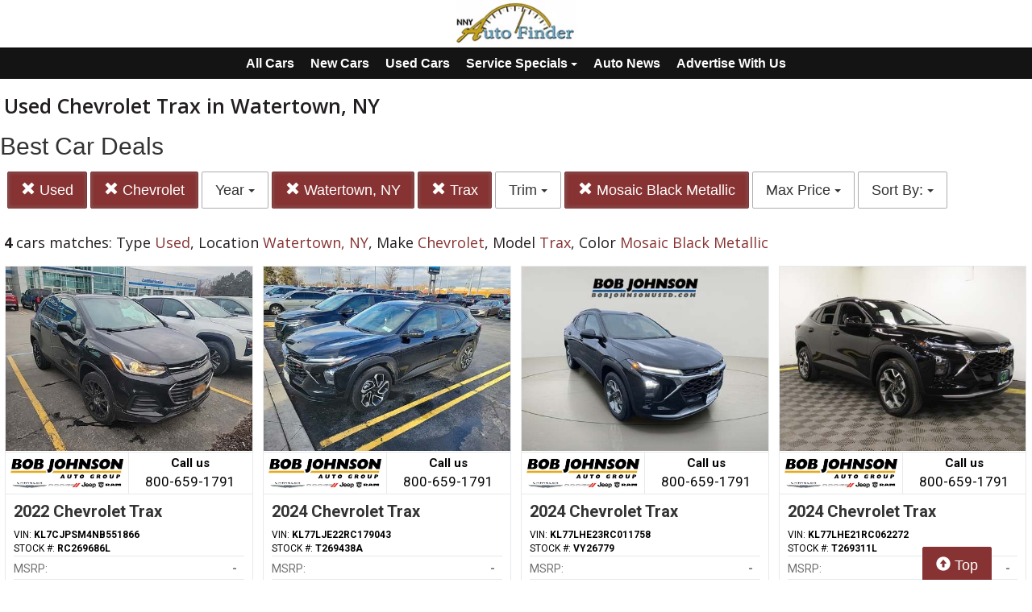

--- FILE ---
content_type: text/html; charset=UTF-8
request_url: https://autos.nny360.com/search?ctype=Used&location=Watertown%2C+NY&sf_make=Chevrolet&sf_model=Trax&sf_color=Mosaic+Black+Metallic
body_size: 8585
content:
<!doctype html>
<html lang="en">
<head>
<meta http-equiv="Content-Type" content="text/html; charset=utf-8" />
<title>Used Chevrolet Trax in Watertown, NY</title>
<meta name="description" content="Schedule Your Test Drive Today! Type Used,  Location Watertown, NY,  Make Chevrolet,  Model Trax,  Color Mosaic Black Metallic">
<meta name="viewport" content="width=device-width, initial-scale=1, maximum-scale=5, user-scalable=yes">
<meta name="format-detection" content="telephone=yes">


<script src="https://ajax.googleapis.com/ajax/libs/jquery/3.5.1/jquery.min.js"></script>


<!-- Latest compiled and minified CSS -->
<link rel="stylesheet" href="https://stackpath.bootstrapcdn.com/bootstrap/3.4.1/css/bootstrap.min.css" integrity="sha384-HSMxcRTRxnN+Bdg0JdbxYKrThecOKuH5zCYotlSAcp1+c8xmyTe9GYg1l9a69psu" crossorigin="anonymous"   media="all">



<!-- Latest compiled and minified JavaScript -->
<script src="https://stackpath.bootstrapcdn.com/bootstrap/3.4.1/js/bootstrap.min.js" integrity="sha384-aJ21OjlMXNL5UyIl/XNwTMqvzeRMZH2w8c5cRVpzpU8Y5bApTppSuUkhZXN0VxHd" crossorigin="anonymous" async></script>

<link href="https://fonts.googleapis.com/css?family=Nunito:800|Open+Sans:500,600,700,800,800i,normal|Roboto:300,400,700,900" rel="stylesheet"  media="all"> 
	<link href='https://fonts.googleapis.com/css?family=Roboto:400,300,100,500,700,900' rel='stylesheet' type='text/css'>
	<link href='https://fonts.googleapis.com/css?family=Open+Sans:400,600,700,800' rel='stylesheet' type='text/css'>


<!--
<link href="layout.css" rel="stylesheet"> 
--->





<link rel="stylesheet" type="text/css" href="/fledit/get/website/39.css?minify=1&webp=1&44483" media="all">
<script type="text/javascript">


var et_url = 'https://analytics-prd.aws.wehaa.net/api/v1/trackings';
var trk_domain = "autos.nny360.com";
var trk_source = "website";
var trk_group = "default";

function et_send(data){
    var xhr = new XMLHttpRequest();
    //xhr.withCredentials = true;
    xhr.addEventListener("readystatechange", function () {
      if (this.readyState === this.DONE) {
        //console.log(this.responseText);
      }
    });
    xhr.open("POST", et_url);
    xhr.setRequestHeader("content-type", "application/json");
    xhr.setRequestHeader("x-tenant", 'ua-96525827-14');
    //xhr.setRequestHeader("auth", et_token);
    xhr.setRequestHeader("x-cat", 'dealers');
    xhr.send(data);

}



</script>


<script type="text/javascript">
    /*begin elastic tracking*/
    var data_send = {         trk_group: trk_group    };
    var tracking_data = JSON.stringify({ "action": "pageview", "category": 'search',  "value": 1, "domain": trk_domain, "source": trk_source, "label": data_send });
    et_send(tracking_data);
    /*end elastic tracking*/
</script>
</head>

<body class="search-grid-container">

	<a class="skip-to-content-link" href="#nav_bar">skip to content</a>
<a id="Fixed_Top_Bar" href="/"></a>



<script>
$(document).ready(function() {
var navbar = document.getElementById('Fixed_Top_Bar');
var stickyNav = navbar.offsetTop +30;

window.onscroll = function() {makeNavSticky(navbar, stickyNav)};
});


function makeNavSticky(navbar, stickyNav) { 
  if (window.pageYOffset >= stickyNav) {
    navbar.classList.add("sticky-nav-top");
console.log('stick');
  } else {
    navbar.classList.remove("sticky-nav-top");
console.log('No stick');
  }
}
</script>






<div id="main_logo_bar">
		<a href="/" class="logo " title="home">
		&nbsp;
	</a>
</div>
<style>



#nav-top-cus{

padding: 2px 0px 2px 0px;
border-bottom: solid 1px #1e1e1e;
background-color: #141414;
color:#ffffff;
}
#nav-top-cus .btn-default{
border-color:#141414;
font-weight:bold;
padding: 5px 7px;
font-size: 16px;
background-color: #141414;
color:#ffffff;
}

.navbar-toggle .icon-bar{
background-color: #ffffff;
}
</style>

<nav id="nav-top-cus" style="text-align: center;" >
<div class="container-fluid">
<div class="navbar-header">
	


	<button type="button" class="navbar-toggle collapsed" data-toggle="collapse" data-target="#navbarSupportedContent" aria-expanded="false">
	        <span class="sr-only">Toggle navigation</span>
	        <span class="icon-bar"></span>
	        <span class="icon-bar"></span>
	        <span class="icon-bar"></span>
	      </button>
</div>

	<div class="collapse navbar-collapse" id="navbarSupportedContent">
<a href="/search" class="btn btn-default btn-sm">All Cars</a>
	<a href="/search?ctype=New" class="btn btn-default btn-sm">New Cars</a>
	<a href="/search?ctype=Used" class="btn btn-default btn-sm">Used Cars</a>


<div class="btn-group" role="group">
							<button type="button" class="btn btn-default dropdown-toggle" data-toggle="dropdown" aria-haspopup="true" aria-expanded="false" id="drop_ncs">
							Service Specials
							<span class="caret"></span>
							</button>
							<ul class="dropdown-menu dropdown-menu-center" id="menu_ncs">
			<li><a href="./services-specials?dealer_id=734">Bob Johnson CDJR</a></li></ul></div>

<a href="/rss-news" class="btn btn-default btn-sm">Auto News</a>
	
	<a href="https://www.nny360.com/place_an_ad/" class="btn btn-default btn-sm" rel="noopener">Advertise With Us</a>

	
	</div>
</div>
</nav>

<div class="search-grid-container-all main_content_width">
	
<!--------------- ----------------->


<div class="search-grid-container-header">

	<div class="main_content_width">
		<div id="h1_area" class="">

			<div id="the_h1"><h1>Used Chevrolet Trax in Watertown, NY</h1></div>
			<span id="the_h2"><h2>Best Car Deals</h2></span>

		</div>
	</div>

	

	<div class="" id="nav_bar">
	
<div id="navtop" style="width: 100%" class="main_content_width">
	<nav>

		<div class="btn-group" role="group" style="margin-top: 5px;">
			<button type="button" class="btn btn-default active" aria-expanded="false" id="btn_filter_by">SEARCH NOW!	</button>
		</div>

					<div class="btn-group" role="group" style="margin-top: 5px;">
						<a href="./search?&location=Watertown%2C+NY&sf_make=Chevrolet&sf_model=Trax&sf_color=Mosaic+Black+Metallic" onclick="return loadCarList(this.href);" type="button" class="btn btn-default dropdown-toggle active">
						<span class="glyphicon glyphicon-remove"></span> 
						Used
			
						</a>
						</div>
			


					<div class="btn-group" role="group" style="margin-top: 5px;">
						<a href="./search?ctype=Used&location=Watertown%2C+NY&sf_color=Mosaic+Black+Metallic" onclick="return loadCarList(this.href);" type="button" class="btn btn-default dropdown-toggle active">
						<span class="glyphicon glyphicon-remove"></span> 
						Chevrolet
			
						</a>
						</div>
			

						<div class="btn-group" role="group" style="margin-top: 5px;">
							<button type="button" class="btn btn-default dropdown-toggle" data-toggle="dropdown" aria-haspopup="true" aria-expanded="false" id="drop_sf_year">
							Year
							<span class="caret"></span>
							</button>
							<ul class="dropdown-menu dropdown-menu-center" id="menu_sf_year">
				<li><a href="./search?ctype=Used&location=Watertown%2C+NY&sf_make=Chevrolet&sf_model=Trax&sf_color=Mosaic+Black+Metallic&sf_year=2024" onclick="return loadCarList(this.href);">2024 (3)</a></li><li><a href="./search?ctype=Used&location=Watertown%2C+NY&sf_make=Chevrolet&sf_model=Trax&sf_color=Mosaic+Black+Metallic&sf_year=2022" onclick="return loadCarList(this.href);">2022 (1)</a></li> </ul></div>

					<div class="btn-group" role="group" style="margin-top: 5px;">
						<a href="./search?ctype=Used&sf_make=Chevrolet&sf_model=Trax&sf_color=Mosaic+Black+Metallic" onclick="return loadCarList(this.href);" type="button" class="btn btn-default dropdown-toggle active">
						<span class="glyphicon glyphicon-remove"></span> 
						Watertown, NY
			
						</a>
						</div>
			


					<div class="btn-group" role="group" style="margin-top: 5px;">
						<a href="./search?ctype=Used&location=Watertown%2C+NY&sf_make=Chevrolet&sf_color=Mosaic+Black+Metallic" onclick="return loadCarList(this.href);" type="button" class="btn btn-default dropdown-toggle active">
						<span class="glyphicon glyphicon-remove"></span> 
						Trax
			
						</a>
						</div>
			

						<div class="btn-group" role="group" style="margin-top: 5px;">
							<button type="button" class="btn btn-default dropdown-toggle" data-toggle="dropdown" aria-haspopup="true" aria-expanded="false" id="drop_sf_trim">
							Trim
							<span class="caret"></span>
							</button>
							<ul class="dropdown-menu dropdown-menu-center" id="menu_sf_trim">
				<li><a href="./search?ctype=Used&location=Watertown%2C+NY&sf_make=Chevrolet&sf_model=Trax&sf_color=Mosaic+Black+Metallic&sf_trim=LT" onclick="return loadCarList(this.href);">LT (2)</a></li><li><a href="./search?ctype=Used&location=Watertown%2C+NY&sf_make=Chevrolet&sf_model=Trax&sf_color=Mosaic+Black+Metallic&sf_trim=2RS" onclick="return loadCarList(this.href);">2RS (1)</a></li><li><a href="./search?ctype=Used&location=Watertown%2C+NY&sf_make=Chevrolet&sf_model=Trax&sf_color=Mosaic+Black+Metallic&sf_trim=LT+CARBRAVO+CERTIFIED" onclick="return loadCarList(this.href);">LT CARBRAVO CERTIFIED (1)</a></li> </ul></div>

					<div class="btn-group" role="group" style="margin-top: 5px;">
						<a href="./search?ctype=Used&location=Watertown%2C+NY&sf_make=Chevrolet&sf_model=Trax&" onclick="return loadCarList(this.href);" type="button" class="btn btn-default dropdown-toggle active">
						<span class="glyphicon glyphicon-remove"></span> 
						Mosaic Black Metallic
			
						</a>
						</div>
			

						<div class="btn-group" role="group" style="margin-top: 5px;">
							<button type="button" class="btn btn-default dropdown-toggle" data-toggle="dropdown" aria-haspopup="true" aria-expanded="false" id="drop_max_price">
							Max Price
							<span class="caret"></span>
							</button>
							<ul class="dropdown-menu dropdown-menu-center" id="menu_max_price">
				<li><a href="./search?ctype=Used&location=Watertown%2C+NY&sf_make=Chevrolet&sf_model=Trax&sf_color=Mosaic+Black+Metallic&max_price=20000" onclick="return loadCarList(this.href);"> &lt; $20,000 (1)</a></li><li><a href="./search?ctype=Used&location=Watertown%2C+NY&sf_make=Chevrolet&sf_model=Trax&sf_color=Mosaic+Black+Metallic&max_price=25000" onclick="return loadCarList(this.href);"> &lt; $25,000 (2)</a></li> </ul></div>

					<div class="btn-group" role="group" style="margin-top: 5px;">
						<button type="button" class="btn btn-default dropdown-toggle" data-toggle="dropdown" aria-haspopup="true" aria-expanded="false" id="drop_sort">
						Sort By: <b></b>
						<span class="caret"></span>
						</button>
						<ul class="dropdown-menu dropdown-menu-center" id="menu_sort">
			<li><a href="./search?ctype=Used&location=Watertown%2C+NY&sf_make=Chevrolet&sf_model=Trax&sf_color=Mosaic+Black+Metallic&sort=priceDesc" onclick="return loadCarList(this.href);" rel="nofollow">Highest Price</a></li><li><a href="./search?ctype=Used&location=Watertown%2C+NY&sf_make=Chevrolet&sf_model=Trax&sf_color=Mosaic+Black+Metallic&sort=priceAsc" onclick="return loadCarList(this.href);" rel="nofollow">Lowest Price</a></li><li><a href="./search?ctype=Used&location=Watertown%2C+NY&sf_make=Chevrolet&sf_model=Trax&sf_color=Mosaic+Black+Metallic&sort=discountDesc" onclick="return loadCarList(this.href);" rel="nofollow">Highest Discount</a></li><li><a href="./search?ctype=Used&location=Watertown%2C+NY&sf_make=Chevrolet&sf_model=Trax&sf_color=Mosaic+Black+Metallic&sort=monthDesc" onclick="return loadCarList(this.href);" rel="nofollow">$ / Month Desc</a></li><li><a href="./search?ctype=Used&location=Watertown%2C+NY&sf_make=Chevrolet&sf_model=Trax&sf_color=Mosaic+Black+Metallic&sort=monthAsc" onclick="return loadCarList(this.href);" rel="nofollow">$ / Month Asc</a></li> </ul></div>

		<input type="hidden" id="current_page" value="1" /><input type="hidden" id="filter_ctype" value="Used" /><input type="hidden" id="filter_location" value="Watertown, NY" /><input type="hidden" id="filter_sf_year" value="" /><input type="hidden" id="filter_sf_bodyStyle" value="" /><input type="hidden" id="filter_sf_make" value="Chevrolet" /><input type="hidden" id="filter_sf_model" value="Trax" /><input type="hidden" id="filter_author_id" value="" /><input type="hidden" id="filter_sf_fuel_type" value="" /><input type="hidden" id="filter_max_price" value="" /><input type="hidden" id="filter_sf_trim" value="" /><input type="hidden" id="filter_sf_color" value="Mosaic Black Metallic" /><input type="hidden" id="filter_sort" value="dealerPriorityDesc" />

	</nav>
</div>
	</div><!-- /.container-fluid -->

	
</div>
<!---------------- ---------------->

<div class="main_content_width">
	<div id="cars_content">
		<div id="cars_num_info" ><p><span>4</span> cars matches: Type <b>Used</b>,  Location <b>Watertown, NY</b>,  Make <b>Chevrolet</b>,  Model <b>Trax</b>,  Color <b>Mosaic Black Metallic</b></p></div>
		
		<div id="car_list">
			<div class="cars-grid-list">
				<div class="car-grid dealer734" data-article-id="5230148" data-dealer-id="734" data-section-id="1342">
<a href="https://autos.nny360.com/go.php?dealer_id=734&article_id=5230148&ga_id=UA-96525827-14&source=website&url=https%3A%2F%2Fwww.bobjohnsoncdjr.com%2Fused-Watertown-2022-Chevrolet-Trax-LT-KL7CJPSM4NB551866%3Futm_source%3DNNYAutoFinder%26utm_medium%3DOnline%26utm_campaign%3DNNY360Autos%26utm_content%3DWPC%2C1.pid%2C0.did%2C734.didb%2C734.aid%2C5230148.sid%2C0.gap%2C96525827_14.xso%2Cwebsite&vh=50358ac4586af7108da89724c364cdcaabdf78fa" target="_blank" class="track-car-clk" rel="nofollow">
	<div class="car-img-container">

			<img src="https://cars-static.wehaacdn.com/autoevents-aws-wehaa-net/web/images/img.52049729.480x0.0.jpg" class="img-responsive main-image"  onerror="if (this.src != '/web/css/themes/default/imgs/default-photo.png') this.src = '/event/nopicture.jpg';" alt="2022 Chevrolet Trax." >
	</div>
			<div class="logo-phone ">
				<div class="logo">
					<img src="https://cars-static.wehaacdn.com/autoevents-aws-wehaa-net/web/images/img.7505916.jpg" class="img-responsive dealer-logo" alt="Bob Johnson CDJR">
				</div>
				<div class="phone_c">
					Call us<br>
					<div class="phone">800-659-1791</div>
				</div>
			</div>
			<div class="data-pad">
				<div class="flexc">
					<div class="title">2022 Chevrolet Trax</div>
				</div>

				<div class="car-vin-stock">
					<div class="sf_vin">VIN: <b>KL7CJPSM4NB551866</b></div>
					<div class="sf_stock">STOCK #: <b>RC269686L</b></div>
				</div>

				<div class="msrp_price_txt no_discount" > 
					<div class="price_label">
						MSRP:
					</div>
					<div class="price">
						-&nbsp;&nbsp;&nbsp;
					</div>
				</div>

				<div class="discount_txt no_discount" > 
					<div class="price_label">
						Dealer Discount
					</div>
					<div class="price">
						Call Us&nbsp;&nbsp;&nbsp;
					</div>
				</div>

				<div class="discount_txt" style="display:none"> 
					<div class="price_label">
						&nbsp;&nbsp;&nbsp;Phone
					</div>
					<div class="price">
						-&nbsp;&nbsp;&nbsp;
					</div>
				</div>

			</div>
				<div class="price_txt">
					<div class="price_label">
						<span>CLICK HERE</span>
					</div>
					<div class="price">
						Call Us
					</div>
				</div>
</a>
</div><div class="car-grid dealer734" data-article-id="5230147" data-dealer-id="734" data-section-id="1342">
<a href="https://autos.nny360.com/go.php?dealer_id=734&article_id=5230147&ga_id=UA-96525827-14&source=website&url=https%3A%2F%2Fwww.bobjohnsoncdjr.com%2Fused-Watertown-2024-Chevrolet-Trax-2RS-KL77LJE22RC179043%3Futm_source%3DNNYAutoFinder%26utm_medium%3DOnline%26utm_campaign%3DNNY360Autos%26utm_content%3DWPC%2C1.pid%2C0.did%2C734.didb%2C734.aid%2C5230147.sid%2C0.gap%2C96525827_14.xso%2Cwebsite&vh=8f5093d88221b786edf2b0fcd76b9cc2a85f03aa" target="_blank" class="track-car-clk" rel="nofollow">
	<div class="car-img-container">

			<img src="https://cars-static.wehaacdn.com/autoevents-aws-wehaa-net/web/images/img.52049723.480x0.0.jpg" class="img-responsive main-image"  onerror="if (this.src != '/web/css/themes/default/imgs/default-photo.png') this.src = '/event/nopicture.jpg';" alt="2024 Chevrolet Trax." >
	</div>
			<div class="logo-phone ">
				<div class="logo">
					<img src="https://cars-static.wehaacdn.com/autoevents-aws-wehaa-net/web/images/img.7505916.jpg" class="img-responsive dealer-logo" alt="Bob Johnson CDJR">
				</div>
				<div class="phone_c">
					Call us<br>
					<div class="phone">800-659-1791</div>
				</div>
			</div>
			<div class="data-pad">
				<div class="flexc">
					<div class="title">2024 Chevrolet Trax</div>
				</div>

				<div class="car-vin-stock">
					<div class="sf_vin">VIN: <b>KL77LJE22RC179043</b></div>
					<div class="sf_stock">STOCK #: <b>T269438A</b></div>
				</div>

				<div class="msrp_price_txt no_discount" > 
					<div class="price_label">
						MSRP:
					</div>
					<div class="price">
						-&nbsp;&nbsp;&nbsp;
					</div>
				</div>

				<div class="discount_txt no_discount" > 
					<div class="price_label">
						Dealer Discount
					</div>
					<div class="price">
						Call Us&nbsp;&nbsp;&nbsp;
					</div>
				</div>

				<div class="discount_txt" style="display:none"> 
					<div class="price_label">
						&nbsp;&nbsp;&nbsp;Phone
					</div>
					<div class="price">
						-&nbsp;&nbsp;&nbsp;
					</div>
				</div>

			</div>
				<div class="price_txt">
					<div class="price_label">
						<span>CLICK HERE</span>
					</div>
					<div class="price">
						Call Us
					</div>
				</div>
</a>
</div><div class="car-grid dealer734" data-article-id="5211722" data-dealer-id="734" data-section-id="1342">
<a href="https://autos.nny360.com/go.php?dealer_id=734&article_id=5211722&ga_id=UA-96525827-14&source=website&url=https%3A%2F%2Fwww.bobjohnsoncdjr.com%2Fused-Watertown-2024-Chevrolet-Trax-LT-KL77LHE23RC011758%3Futm_source%3DNNYAutoFinder%26utm_medium%3DOnline%26utm_campaign%3DNNY360Autos%26utm_content%3DWPC%2C1.pid%2C0.did%2C734.didb%2C734.aid%2C5211722.sid%2C0.gap%2C96525827_14.xso%2Cwebsite&vh=d0a208bb6c4a93357afa019a287d40ca098f41e9" target="_blank" class="track-car-clk" rel="nofollow">
	<div class="car-img-container">

			<img src="https://cars-static.wehaacdn.com/autoevents-aws-wehaa-net/web/images/img.52047830.480x0.0.jpg" class="img-responsive main-image"  onerror="if (this.src != '/web/css/themes/default/imgs/default-photo.png') this.src = '/event/nopicture.jpg';" alt="2024 Chevrolet Trax." >
	</div>
			<div class="logo-phone ">
				<div class="logo">
					<img src="https://cars-static.wehaacdn.com/autoevents-aws-wehaa-net/web/images/img.7505916.jpg" class="img-responsive dealer-logo" alt="Bob Johnson CDJR">
				</div>
				<div class="phone_c">
					Call us<br>
					<div class="phone">800-659-1791</div>
				</div>
			</div>
			<div class="data-pad">
				<div class="flexc">
					<div class="title">2024 Chevrolet Trax</div>
				</div>

				<div class="car-vin-stock">
					<div class="sf_vin">VIN: <b>KL77LHE23RC011758</b></div>
					<div class="sf_stock">STOCK #: <b>VY26779</b></div>
				</div>

				<div class="msrp_price_txt no_discount" > 
					<div class="price_label">
						MSRP:
					</div>
					<div class="price">
						-&nbsp;&nbsp;&nbsp;
					</div>
				</div>

				<div class="discount_txt no_discount" > 
					<div class="price_label">
						Dealer Discount
					</div>
					<div class="price">
						Call Us&nbsp;&nbsp;&nbsp;
					</div>
				</div>

				<div class="discount_txt" style="display:none"> 
					<div class="price_label">
						&nbsp;&nbsp;&nbsp;Phone
					</div>
					<div class="price">
						-&nbsp;&nbsp;&nbsp;
					</div>
				</div>

			</div>
				<div class="price_txt">
					<div class="price_label">
						<span>CLICK HERE</span>
					</div>
					<div class="price">
						$19,999
					</div>
				</div>
</a>
</div><div class="car-grid dealer734" data-article-id="5225727" data-dealer-id="734" data-section-id="1342">
<a href="https://autos.nny360.com/go.php?dealer_id=734&article_id=5225727&ga_id=UA-96525827-14&source=website&url=https%3A%2F%2Fwww.bobjohnsoncdjr.com%2Fused-Watertown-2024-Chevrolet-Trax-LT%2BCARBRAVO%2BCERTIFIED-KL77LHE21RC062272%3Futm_source%3DNNYAutoFinder%26utm_medium%3DOnline%26utm_campaign%3DNNY360Autos%26utm_content%3DWPC%2C1.pid%2C0.did%2C734.didb%2C734.aid%2C5225727.sid%2C0.gap%2C96525827_14.xso%2Cwebsite&vh=d7cc7af39c4722815ceb78b97f00927862ef0ae0" target="_blank" class="track-car-clk" rel="nofollow">
	<div class="car-img-container">

			<img src="https://cars-static.wehaacdn.com/autoevents-aws-wehaa-net/web/images/img.52047945.480x0.0.jpg" class="img-responsive main-image"  onerror="if (this.src != '/web/css/themes/default/imgs/default-photo.png') this.src = '/event/nopicture.jpg';" alt="2024 Chevrolet Trax." >
	</div>
			<div class="logo-phone ">
				<div class="logo">
					<img src="https://cars-static.wehaacdn.com/autoevents-aws-wehaa-net/web/images/img.7505916.jpg" class="img-responsive dealer-logo" alt="Bob Johnson CDJR">
				</div>
				<div class="phone_c">
					Call us<br>
					<div class="phone">800-659-1791</div>
				</div>
			</div>
			<div class="data-pad">
				<div class="flexc">
					<div class="title">2024 Chevrolet Trax</div>
				</div>

				<div class="car-vin-stock">
					<div class="sf_vin">VIN: <b>KL77LHE21RC062272</b></div>
					<div class="sf_stock">STOCK #: <b>T269311L</b></div>
				</div>

				<div class="msrp_price_txt no_discount" > 
					<div class="price_label">
						MSRP:
					</div>
					<div class="price">
						-&nbsp;&nbsp;&nbsp;
					</div>
				</div>

				<div class="discount_txt no_discount" > 
					<div class="price_label">
						Dealer Discount
					</div>
					<div class="price">
						Call Us&nbsp;&nbsp;&nbsp;
					</div>
				</div>

				<div class="discount_txt" style="display:none"> 
					<div class="price_label">
						&nbsp;&nbsp;&nbsp;Phone
					</div>
					<div class="price">
						-&nbsp;&nbsp;&nbsp;
					</div>
				</div>

			</div>
				<div class="price_txt">
					<div class="price_label">
						<span>CLICK HERE</span>
					</div>
					<div class="price">
						$21,985
					</div>
				</div>
</a>
</div>
			</div>

		</div>
		

	</div>
        <a href="#" class="btn btn-primary btn-lg" style="    position: fixed;
    bottom: -5px;
    right: 50px;
  "><span class="glyphicon glyphicon-circle-arrow-up" aria-hidden="true"></span> Top</a>
</div>
</div>

<div id="the_footer">&nbsp;</div>

<div id="footer_box"> 

<div class="group trends">
	<div class="group_name">Popular Motor Trends in the Region</div>
	<div class="items">
		<a href="https://autos.nny360.com/search?sf_bodyStyle=Pickups&location=Watertown%2C+NY&sf_year=2026">2026 Pickups for sale in Watertown, NY</a>
<a href="https://autos.nny360.com/search?sf_bodyStyle=SUVs&location=Watertown%2C+NY&sf_year=2026">2026 SUVs for sale in Watertown, NY</a>
<a href="https://autos.nny360.com/search?sf_bodyStyle=Minivans&location=Watertown%2C+NY&sf_year=2026">2026 Minivans for sale in Watertown, NY</a>
<a href="https://autos.nny360.com/search?location=Cicero%2C+NY&sf_bodyStyle=SUVs&sf_year=2025">2025 SUVs for sale in Cicero, NY</a>
<a href="https://autos.nny360.com/search?sf_bodyStyle=SUVs&location=Watertown%2C+NY&sf_year=2025">2025 SUVs for sale in Watertown, NY</a>
<a href="https://autos.nny360.com/search?sf_bodyStyle=Pickups&location=Watertown%2C+NY&sf_year=2025">2025 Pickups for sale in Watertown, NY</a>
<a href="https://autos.nny360.com/search?sf_bodyStyle=Wagons&location=Watertown%2C+NY&sf_year=2025">2025 Wagons for sale in Watertown, NY</a>
<a href="https://autos.nny360.com/search?sf_bodyStyle=Sedans&location=Watertown%2C+NY&sf_year=2025">2025 Sedans for sale in Watertown, NY</a>
<a href="https://autos.nny360.com/search?location=Cicero%2C+NY&sf_bodyStyle=SUVs&sf_year=2024">2024 SUVs for sale in Cicero, NY</a>
<a href="https://autos.nny360.com/search?sf_bodyStyle=SUVs&location=Watertown%2C+NY&sf_year=2024">2024 SUVs for sale in Watertown, NY</a>
<a href="https://autos.nny360.com/search?sf_bodyStyle=Pickups&location=Watertown%2C+NY&sf_year=2024">2024 Pickups for sale in Watertown, NY</a>
<a href="https://autos.nny360.com/search?sf_bodyStyle=Wagons&location=Watertown%2C+NY&sf_year=2024">2024 Wagons for sale in Watertown, NY</a>
<a href="https://autos.nny360.com/search?sf_bodyStyle=Sedans&location=Watertown%2C+NY&sf_year=2024">2024 Sedans for sale in Watertown, NY</a>
<a href="https://autos.nny360.com/search?sf_bodyStyle=Minivans&location=Watertown%2C+NY&sf_year=2024">2024 Minivans for sale in Watertown, NY</a>
<a href="https://autos.nny360.com/search?location=Cicero%2C+NY&sf_bodyStyle=SUVs&sf_year=2023">2023 SUVs for sale in Cicero, NY</a>
<a href="https://autos.nny360.com/search?sf_bodyStyle=SUVs&location=Watertown%2C+NY&sf_year=2023">2023 SUVs for sale in Watertown, NY</a>
<a href="https://autos.nny360.com/search?sf_bodyStyle=Pickups&location=Watertown%2C+NY&sf_year=2023">2023 Pickups for sale in Watertown, NY</a>
<a href="https://autos.nny360.com/search?location=Cicero%2C+NY&sf_bodyStyle=Sedans&sf_year=2023">2023 Sedans for sale in Cicero, NY</a>
<a href="https://autos.nny360.com/search?sf_bodyStyle=Sedans&location=Watertown%2C+NY&sf_year=2023">2023 Sedans for sale in Watertown, NY</a>
<a href="https://autos.nny360.com/search?location=Cicero%2C+NY&sf_bodyStyle=SUVs&sf_year=2022">2022 SUVs for sale in Cicero, NY</a>
<a href="https://autos.nny360.com/search?sf_bodyStyle=SUVs&location=Watertown%2C+NY&sf_year=2022">2022 SUVs for sale in Watertown, NY</a>
<a href="https://autos.nny360.com/search?location=Cicero%2C+NY&sf_bodyStyle=Pickups&sf_year=2022">2022 Pickups for sale in Cicero, NY</a>
<a href="https://autos.nny360.com/search?sf_bodyStyle=Pickups&location=Watertown%2C+NY&sf_year=2022">2022 Pickups for sale in Watertown, NY</a>
<a href="https://autos.nny360.com/search?sf_bodyStyle=Sedans&location=Watertown%2C+NY&sf_year=2022">2022 Sedans for sale in Watertown, NY</a>
<a href="https://autos.nny360.com/search?location=Cicero%2C+NY&sf_bodyStyle=SUVs&sf_year=2021">2021 SUVs for sale in Cicero, NY</a>
<a href="https://autos.nny360.com/search?sf_bodyStyle=SUVs&location=Watertown%2C+NY&sf_year=2021">2021 SUVs for sale in Watertown, NY</a>
<a href="https://autos.nny360.com/search?sf_bodyStyle=Pickups&location=Watertown%2C+NY&sf_year=2021">2021 Pickups for sale in Watertown, NY</a>
<a href="https://autos.nny360.com/search?sf_bodyStyle=Sedans&location=Watertown%2C+NY&sf_year=2021">2021 Sedans for sale in Watertown, NY</a>
<a href="https://autos.nny360.com/search?location=Cicero%2C+NY&sf_bodyStyle=SUVs&sf_year=2020">2020 SUVs for sale in Cicero, NY</a>
<a href="https://autos.nny360.com/search?sf_bodyStyle=SUVs&location=Watertown%2C+NY&sf_year=2020">2020 SUVs for sale in Watertown, NY</a>
<a href="https://autos.nny360.com/search?location=Cicero%2C+NY&sf_bodyStyle=Pickups&sf_year=2020">2020 Pickups for sale in Cicero, NY</a>
<a href="https://autos.nny360.com/search?sf_bodyStyle=Pickups&location=Watertown%2C+NY&sf_year=2020">2020 Pickups for sale in Watertown, NY</a>
<a href="https://autos.nny360.com/search?sf_bodyStyle=Sedans&location=Watertown%2C+NY&sf_year=2020">2020 Sedans for sale in Watertown, NY</a>
<a href="https://autos.nny360.com/search?location=Cicero%2C+NY&sf_bodyStyle=SUVs&sf_year=2019">2019 SUVs for sale in Cicero, NY</a>
<a href="https://autos.nny360.com/search?sf_bodyStyle=SUVs&location=Watertown%2C+NY&sf_year=2019">2019 SUVs for sale in Watertown, NY</a>
<a href="https://autos.nny360.com/search?location=Cicero%2C+NY&sf_bodyStyle=Pickups&sf_year=2019">2019 Pickups for sale in Cicero, NY</a>
<a href="https://autos.nny360.com/search?sf_bodyStyle=Pickups&location=Watertown%2C+NY&sf_year=2019">2019 Pickups for sale in Watertown, NY</a>
<a href="https://autos.nny360.com/search?sf_bodyStyle=Sedans&location=Watertown%2C+NY&sf_year=2019">2019 Sedans for sale in Watertown, NY</a>
<a href="https://autos.nny360.com/search?sf_bodyStyle=SUVs&location=Watertown%2C+NY&sf_year=2018">2018 SUVs for sale in Watertown, NY</a>
<a href="https://autos.nny360.com/search?sf_bodyStyle=Sedans&location=Watertown%2C+NY&sf_year=2018">2018 Sedans for sale in Watertown, NY</a>
<a href="https://autos.nny360.com/search?sf_bodyStyle=Pickups&location=Watertown%2C+NY&sf_year=2018">2018 Pickups for sale in Watertown, NY</a>
<a href="https://autos.nny360.com/search?sf_bodyStyle=Pickups&location=Watertown%2C+NY&sf_year=2017">2017 Pickups for sale in Watertown, NY</a>
<a href="https://autos.nny360.com/search?sf_bodyStyle=SUVs&location=Watertown%2C+NY&sf_year=2017">2017 SUVs for sale in Watertown, NY</a>
<a href="https://autos.nny360.com/search?sf_bodyStyle=SUVs&location=Watertown%2C+NY&sf_year=2016">2016 SUVs for sale in Watertown, NY</a>
<a href="https://autos.nny360.com/search?sf_bodyStyle=SUVs&location=Watertown%2C+NY&sf_year=2015">2015 SUVs for sale in Watertown, NY</a>

	</div>
</div><div class="group new">
	<div class="group_name">Popular New Car Models</div>
	<div class="items">
		<a href="https://autos.nny360.com/search?ctype=New&sf_make=RAM&sf_model=Ram+1500">New RAM  1500 for sale in Northern New York</a>
<a href="https://autos.nny360.com/search?ctype=New&sf_model=Promaster&sf_make=RAM">New RAM Promaster for sale in Northern New York</a>
<a href="https://autos.nny360.com/search?ctype=New&sf_make=RAM&sf_model=Ram+2500">New RAM  2500 for sale in Northern New York</a>
<a href="https://autos.nny360.com/search?ctype=New&sf_make=RAM&sf_model=Ram+3500">New RAM  3500 for sale in Northern New York</a>
<a href="https://autos.nny360.com/search?sf_model=Grand+Cherokee&sf_make=Jeep&ctype=New">New Jeep Grand Cherokee for sale in Northern New York</a>
<a href="https://autos.nny360.com/search?sf_make=Jeep&ctype=New&sf_model=Wrangler">New Jeep Wrangler for sale in Northern New York</a>
<a href="https://autos.nny360.com/search?sf_model=Compass&sf_make=Jeep&ctype=New">New Jeep Compass for sale in Northern New York</a>
<a href="https://autos.nny360.com/search?sf_model=Gladiator&sf_make=Jeep&ctype=New">New Jeep Gladiator for sale in Northern New York</a>
<a href="https://autos.nny360.com/search?sf_model=Charger&sf_make=Dodge&ctype=New">New Dodge Charger for sale in Northern New York</a>
<a href="https://autos.nny360.com/search?sf_make=Chrysler&ctype=New&sf_model=Pacifica">New Chrysler Pacifica for sale in Northern New York</a>

	</div>
</div><div class="group used">
	<div class="group_name">Popular Used Car Models</div>
	<div class="items">
		<a href="https://autos.nny360.com/search?sf_model=Atlas&ctype=Used&sf_make=Volkswagen">Used Volkswagen Atlas for sale in Northern New York</a>
<a href="https://autos.nny360.com/search?sf_model=Tiguan&ctype=Used&sf_make=Volkswagen">Used Volkswagen Tiguan for sale in Northern New York</a>
<a href="https://autos.nny360.com/search?sf_model=Jetta&ctype=Used&sf_make=Volkswagen">Used Volkswagen Jetta for sale in Northern New York</a>
<a href="https://autos.nny360.com/search?sf_model=RAV4&sf_make=Toyota&ctype=Used">Used Toyota RAV4 for sale in Northern New York</a>
<a href="https://autos.nny360.com/search?sf_model=Highlander&sf_make=Toyota&ctype=Used">Used Toyota Highlander for sale in Northern New York</a>
<a href="https://autos.nny360.com/search?sf_model=Camry&sf_make=Toyota&ctype=Used">Used Toyota Camry for sale in Northern New York</a>
<a href="https://autos.nny360.com/search?sf_model=Tacoma&sf_make=Toyota&ctype=Used">Used Toyota Tacoma for sale in Northern New York</a>
<a href="https://autos.nny360.com/search?sf_model=Corolla&sf_make=Toyota&ctype=Used">Used Toyota Corolla for sale in Northern New York</a>
<a href="https://autos.nny360.com/search?sf_model=4Runner&sf_make=Toyota&ctype=Used">Used Toyota 4Runner for sale in Northern New York</a>
<a href="https://autos.nny360.com/search?sf_model=Forester&sf_make=Subaru&ctype=Used">Used Subaru Forester for sale in Northern New York</a>
<a href="https://autos.nny360.com/search?sf_make=RAM&sf_model=Ram+1500&ctype=Used">Used RAM  1500 for sale in Northern New York</a>
<a href="https://autos.nny360.com/search?sf_make=RAM&sf_model=Ram+2500&ctype=Used">Used RAM  2500 for sale in Northern New York</a>
<a href="https://autos.nny360.com/search?sf_model=Promaster&sf_make=RAM&ctype=Used">Used RAM Promaster for sale in Northern New York</a>
<a href="https://autos.nny360.com/search?sf_make=Nissan&sf_model=Rogue&ctype=Used">Used Nissan Rogue for sale in Northern New York</a>
<a href="https://autos.nny360.com/search?sf_make=Nissan&sf_model=Sentra&ctype=Used">Used Nissan Sentra for sale in Northern New York</a>
<a href="https://autos.nny360.com/search?sf_model=Frontier&sf_make=Nissan&ctype=Used">Used Nissan Frontier for sale in Northern New York</a>
<a href="https://autos.nny360.com/search?sf_model=Altima&sf_make=Nissan&ctype=Used">Used Nissan Altima for sale in Northern New York</a>
<a href="https://autos.nny360.com/search?sf_make=Nissan&sf_model=Pathfinder&ctype=Used">Used Nissan Pathfinder for sale in Northern New York</a>
<a href="https://autos.nny360.com/search?sf_make=Mitsubishi&sf_model=Outlander&ctype=Used">Used Mitsubishi Outlander for sale in Northern New York</a>
<a href="https://autos.nny360.com/search?sf_model=Eclipse+Cross&sf_make=Mitsubishi&ctype=Used">Used Mitsubishi Eclipse Cross for sale in Northern New York</a>
<a href="https://autos.nny360.com/search?sf_model=CX-5&sf_make=Mazda&ctype=Used">Used Mazda CX-5 for sale in Northern New York</a>
<a href="https://autos.nny360.com/search?sf_model=CX-50&sf_make=Mazda&ctype=Used">Used Mazda CX-50 for sale in Northern New York</a>
<a href="https://autos.nny360.com/search?sf_model=CX-30&sf_make=Mazda&ctype=Used">Used Mazda CX-30 for sale in Northern New York</a>
<a href="https://autos.nny360.com/search?sf_model=Corsair&sf_make=Lincoln&ctype=Used">Used Lincoln Corsair for sale in Northern New York</a>
<a href="https://autos.nny360.com/search?sf_make=Lexus&sf_model=RX&ctype=Used">Used Lexus RX for sale in Northern New York</a>
<a href="https://autos.nny360.com/search?sf_model=ES&sf_make=Lexus&ctype=Used">Used Lexus ES for sale in Northern New York</a>
<a href="https://autos.nny360.com/search?sf_make=Lexus&sf_model=NX&ctype=Used">Used Lexus NX for sale in Northern New York</a>
<a href="https://autos.nny360.com/search?sf_make=Kia&sf_model=Sportage&ctype=Used">Used Kia Sportage for sale in Northern New York</a>
<a href="https://autos.nny360.com/search?sf_model=Forte+Sdn&sf_make=Kia&ctype=Used">Used Kia Forte Sdn for sale in Northern New York</a>
<a href="https://autos.nny360.com/search?sf_make=Kia&sf_model=Telluride&ctype=Used">Used Kia Telluride for sale in Northern New York</a>
<a href="https://autos.nny360.com/search?sf_model=Grand+Cherokee&sf_make=Jeep&ctype=Used">Used Jeep Grand Cherokee for sale in Northern New York</a>
<a href="https://autos.nny360.com/search?sf_model=Grand+Wagoneer&sf_make=Jeep&ctype=Used">Used Jeep Grand Wagoneer for sale in Northern New York</a>
<a href="https://autos.nny360.com/search?sf_make=Jeep&ctype=Used&sf_model=Wrangler">Used Jeep Wrangler for sale in Northern New York</a>
<a href="https://autos.nny360.com/search?sf_model=Compass&sf_make=Jeep&ctype=Used">Used Jeep Compass for sale in Northern New York</a>
<a href="https://autos.nny360.com/search?sf_model=Cherokee&sf_make=Jeep&ctype=Used">Used Jeep Cherokee for sale in Northern New York</a>
<a href="https://autos.nny360.com/search?sf_make=Hyundai&sf_model=Tucson&ctype=Used">Used Hyundai Tucson for sale in Northern New York</a>
<a href="https://autos.nny360.com/search?sf_model=Elantra&sf_make=Hyundai&ctype=Used">Used Hyundai Elantra for sale in Northern New York</a>
<a href="https://autos.nny360.com/search?sf_make=Hyundai&sf_model=Kona&ctype=Used">Used Hyundai Kona for sale in Northern New York</a>
<a href="https://autos.nny360.com/search?sf_model=CR-V&sf_make=Honda&ctype=Used">Used Honda CR-V for sale in Northern New York</a>
<a href="https://autos.nny360.com/search?sf_model=Civic&sf_make=Honda&ctype=Used">Used Honda Civic for sale in Northern New York</a>
<a href="https://autos.nny360.com/search?sf_make=GMC&sf_model=Sierra+1500&ctype=Used">Used GMC Sierra 1500 for sale in Northern New York</a>
<a href="https://autos.nny360.com/search?sf_make=GMC&sf_model=Terrain&ctype=Used">Used GMC Terrain for sale in Northern New York</a>
<a href="https://autos.nny360.com/search?sf_model=Acadia&sf_make=GMC&ctype=Used">Used GMC Acadia for sale in Northern New York</a>
<a href="https://autos.nny360.com/search?sf_make=GMC&sf_model=Sierra+2500&ctype=Used">Used GMC Sierra 2500 for sale in Northern New York</a>
<a href="https://autos.nny360.com/search?sf_make=GMC&ctype=Used&sf_model=Yukon">Used GMC Yukon for sale in Northern New York</a>
<a href="https://autos.nny360.com/search?sf_model=F-150&sf_make=Ford&ctype=Used">Used Ford F-150 for sale in Northern New York</a>
<a href="https://autos.nny360.com/search?sf_model=Escape&sf_make=Ford&ctype=Used">Used Ford Escape for sale in Northern New York</a>
<a href="https://autos.nny360.com/search?sf_model=F-250&sf_make=Ford&ctype=Used">Used Ford F-250 for sale in Northern New York</a>
<a href="https://autos.nny360.com/search?sf_model=F-350&sf_make=Ford&ctype=Used">Used Ford F-350 for sale in Northern New York</a>
<a href="https://autos.nny360.com/search?sf_model=Explorer&sf_make=Ford&ctype=Used">Used Ford Explorer for sale in Northern New York</a>
<a href="https://autos.nny360.com/search?sf_model=Bronco+Sport&sf_make=Ford&ctype=Used">Used Ford Bronco Sport for sale in Northern New York</a>
<a href="https://autos.nny360.com/search?sf_model=Edge&sf_make=Ford&ctype=Used">Used Ford Edge for sale in Northern New York</a>
<a href="https://autos.nny360.com/search?sf_make=Ford&sf_model=Maverick&ctype=Used">Used Ford Maverick for sale in Northern New York</a>
<a href="https://autos.nny360.com/search?sf_make=Ford&sf_model=Transit&ctype=Used">Used Ford Transit for sale in Northern New York</a>
<a href="https://autos.nny360.com/search?sf_make=Chrysler&sf_model=Pacifica&ctype=Used">Used Chrysler Pacifica for sale in Northern New York</a>
<a href="https://autos.nny360.com/search?sf_make=Chevrolet&sf_model=Silverado+1500&ctype=Used">Used Chevrolet Silverado 1500 for sale in Northern New York</a>
<a href="https://autos.nny360.com/search?sf_make=Chevrolet&sf_model=Equinox&ctype=Used">Used Chevrolet Equinox for sale in Northern New York</a>
<a href="https://autos.nny360.com/search?sf_make=Chevrolet&sf_model=Tahoe&ctype=Used">Used Chevrolet Tahoe for sale in Northern New York</a>
<a href="https://autos.nny360.com/search?sf_make=Chevrolet&sf_model=Traverse&ctype=Used">Used Chevrolet Traverse for sale in Northern New York</a>
<a href="https://autos.nny360.com/search?sf_make=Chevrolet&sf_model=Colorado&ctype=Used">Used Chevrolet Colorado for sale in Northern New York</a>
<a href="https://autos.nny360.com/search?sf_make=Chevrolet&sf_model=Trailblazer&ctype=Used">Used Chevrolet Trailblazer for sale in Northern New York</a>
<a href="https://autos.nny360.com/search?sf_make=Chevrolet&sf_model=Malibu&ctype=Used">Used Chevrolet Malibu for sale in Northern New York</a>
<a href="https://autos.nny360.com/search?sf_model=Blazer&sf_make=Chevrolet&ctype=Used">Used Chevrolet Blazer for sale in Northern New York</a>
<a href="https://autos.nny360.com/search?sf_make=Chevrolet&sf_model=Silverado+3500&ctype=Used">Used Chevrolet Silverado 3500 for sale in Northern New York</a>
<a href="https://autos.nny360.com/search?sf_make=Chevrolet&sf_model=Trax&ctype=Used">Used Chevrolet Trax for sale in Northern New York</a>
<a href="https://autos.nny360.com/search?sf_make=Cadillac&ctype=Used&sf_model=XT5">Used Cadillac XT5 for sale in Northern New York</a>
<a href="https://autos.nny360.com/search?sf_make=Cadillac&ctype=Used&sf_model=XT6">Used Cadillac XT6 for sale in Northern New York</a>
<a href="https://autos.nny360.com/search?sf_make=Buick&sf_model=Encore&ctype=Used">Used Buick Encore for sale in Northern New York</a>
<a href="https://autos.nny360.com/search?sf_make=Buick&sf_model=Enclave&ctype=Used">Used Buick Enclave for sale in Northern New York</a>

	</div>
</div>

 </div>
 
<script type="text/javascript">

var is_paginating = 0;
//console.log('ready' + is_paginating);

var cars_impressions = new Array();
var cars_dealers_impressions = new Array();


function trackCarsEvents(){
	$('#car_list' + " .car-grid").each(function(index) {
		//console.log('car '+ $(this).data('article-id'));
		var article_id = parseInt($(this).data('article-id'));
		var dealer_id = parseInt($(this).data('dealer-id'));
		var section_id = parseInt($(this).data('section-id'));

        var data_send = {
            article_id : article_id,
            dealer_id : dealer_id,
            section_id : section_id
        };


        //ga_barker('send', 'event', 'Impression', 'Barker', JSON.stringify(data_send));

          if(typeof(cars_impressions[dealer_id]) == "undefined" || cars_impressions[dealer_id]<3){
            if(typeof(cars_impressions[dealer_id]) == "undefined"){
              cars_impressions[dealer_id]=0;
            }
            cars_impressions[dealer_id]++;
            //ga_promos('send', 'event', 'Impression', 'PromoSearch', JSON.stringify(data_send));
            ga_promos('send', 'event', 'Impression', 'PromoSearch', JSON.stringify(data_send),{'dimension1': ''+dealer_id});
            

		    /*begin elastic tracking*/
		    var data_send_i = {         trk_group: trk_group    };
		    var tracking_data = JSON.stringify({ "action": "impression", "category": 'search',  "value": 1, "domain": trk_domain, "source": trk_source, "label": data_send });
		    et_send(tracking_data);
		    /*end elastic tracking*/
          }

          
          if(typeof(cars_dealers_impressions[dealer_id]) == "undefined"){
            cars_dealers_impressions[dealer_id]++;
            //ga_barker('send', 'event', 'View', 'Barker', JSON.stringify(data_send));
            var the_dealer_id = [dealer_id];
            //ga_promos('send', 'event', 'View', 'PromoSearch', JSON.stringify({ dealers_ids: the_dealer_id}));
            ga_promos('send', 'event', 'View', 'PromoSearch', JSON.stringify({ dealers_ids: the_dealer_id}),{'dimension1': ''+dealer_id});
            

		    /*begin elastic tracking*/

		    var tracking_data = JSON.stringify({ "action": "dealerview", "category": 'search',  "value": 1, "domain": trk_domain, "source": trk_source, "label": { dealer_id: dealer_id} });
		    et_send(tracking_data);
		    /*end elastic tracking*/
          }
	});
detectCarClicks();
}

function detectCarClicks(){
    
    $('.track-car-clk').off("click").on('click', function(e){
      
      //e.preventDefault();      e.stopPropagation();

      
      //console.log($(this).closest('.car-grid').data('article-id'));

      	var article_id = $(this).closest('.car-grid').data('article-id');
		var dealer_id = $(this).closest('.car-grid').data('dealer-id');
		var section_id = $(this).closest('.car-grid').data('section-id');

	      
    var data_send = {
        url : $(this).data('url'),
        article_id : article_id,
        dealer_id : dealer_id,
        section_id : section_id,

        origin: window.location.href
    };
    ga_promos('send', 'event', 'Click', 'PromoSearch', JSON.stringify(data_send),{'dimension1': ''+dealer_id});
    }); 
}
function searchByZip(zip){
	document.getElementById('search_filter_by_zip_error').style.display = 'none';
	if(zip == ''){
		zip = document.getElementById('searchZipCode').value;
	}
	try{
		var dist = document.getElementById('zipDistance').value;
	}catch(e){
		var dist = 10;
	}
	var href = './?route=findDealersByZip&zip='+zip+'&dist='+dist;
	$.get(""+href,{ajax:'1'
	},function(data){
	 	var response = JSON.parse(data);
	 		if(typeof(response['dealers_comma']) != "undefined" ){
	 			//console.log(response['dealers_comma']);
	 			href = './search?zip=' + zip + '&zipd=' + dist + '&dealers=' + response['dealers_comma'];
	 			loadCarList(href);
	 		}else{
	 			//console.log('error' + response);
	 			$('#searchZipCode').removeClass( "has-error" ).addClass( "has-error" );
				$('#searchZipCode').popover({placement:'top'});
	 			$('#searchZipCode').attr('data-content', response['msg']+'').popover('show');
	 		}
	 		

		

		});
}

function loadCarList(href,noPushState){
	$( "#car_list" ).html( '<center><div id="next_page_loading" class="lds-circle"><div></div></div></center>' );
	$.get(""+href,{ajax:'1'
	},function(data){
	 	var response = JSON.parse(data);
	 		//console.log(response);

					$( "#next_page_link" ).remove();
					$( "#next_page_loading" ).remove();
					//console.log(response.title);

					$( "#nav_bar" ).html(response.nav_bar);
					$( "#cars_num_info" ).html(response.cars_num_info);
					
					$( "#car_list" ).append( '<div class="cars-grid-list">'+response.car_list +'</div>' );
					$( "#the_h1" ).html(response.title);
					$( "#the_h2" ).html(response.sub_title);
					document.title = response.title_pure;
					//trackCarsImpressionsAjax(response.articles_ids);
					//detectCarClicks();
					is_paginating=0;
					//ga_promos('send', 'pageview', location.pathname);
					//trackDealerPageview(dealer_id,slider_id);*/
	 				if(typeof(noPushState) == "undefined"){
						window.history.pushState(href, response.title, href);
						//ga_promos('send', 'pageview', location.pathname);
						ga_promos('send', 'pageview');
					}
					
					cars_impressions = [];
					cars_dealers_impressions = [];

					trackCarsEvents();

		});
	
	return false;
}
window.onpopstate = function(event) {
  //console.log(event);
  if(typeof(event.state) == "undefined" || typeof(event) == "undefined" || event.state == null){
  	loadCarList('?','1');
  }else{
  	loadCarList(event.state,'1');
  }
  
};

function filterCarListNext(){

	if(is_paginating > 0){

	}else{
		is_paginating=1;

	

	var filters = {
		'current_page' : 	$('#current_page').attr('value')
		,'ctype' : 			$('#filter_ctype').attr('value')
		,'location' : 		$('#filter_location').attr('value')
		,'sf_year' : 		$('#filter_sf_year').attr('value')
		,'sf_bodyStyle' : 	$('#filter_sf_bodyStyle').attr('value')
		,'sf_make' : 		$('#filter_sf_make').attr('value')
		,'sf_model' : 		$('#filter_sf_model').attr('value')
		,'author_id' : 		$('#filter_author_id').attr('value')
		,'sort' : 			$('#filter_sort').attr('value')
		,'sf_trim' :		$('#filter_sf_trim').attr('value')
		,'sf_color' :		$('#filter_sf_color').attr('value')
		,'sf_fuel_type' :		$('#filter_sf_fuel_type').attr('value')
		,'max_price' :		$('#filter_max_price').attr('value')
		
	};


	//console.log('p'+filters['current_page']);

	filters['current_page']++;
	//console.log('p'+filters['current_page']);


	$( "#car_list" ).append( '<center><div id="next_page_loading" class="lds-circle"><div></div></div></center>' );
	$.get("./search",{ajax:'1'
	, ctype : 		filters['ctype']
	, location : 	filters['location']
	, sf_year : 	filters['sf_year']
	, sf_bodyStyle : filters['sf_bodyStyle']
	, sf_make : 	filters['sf_make']
	, sf_model : 	filters['sf_model']
	, author_id : 	filters['author_id']
	, sort : 		filters['sort']
	, sf_trim : 		filters['sf_trim']
	, sf_color : 		filters['sf_color']
	, sf_fuel_type : 	filters['sf_fuel_type']
	
	, max_price : 		filters['max_price']
	
	, page : 		filters['current_page']
	},function(data){
	 	var response = JSON.parse(data);
					
					$( "#next_page_link" ).remove();
					$( "#next_page_loading" ).remove();
					$( "#nav_bar" ).html(response.nav_bar);
					$( "#car_list" ).append( '<div class="cars-grid-list">'+response.car_list +'</div>' );
					
					//trackCarsImpressionsAjax(response.articles_ids);
					//detectCarClicks();
					is_paginating=0;
					//ga_promos('send', 'pageview', location.pathname);
					//trackDealerPageview(dealer_id,slider_id);*/
		trackCarsEvents();

		});
	}

}


$(document).ready(function() {
	

	var win = $(window);
	// Each time the user scrolls
	win.scroll(function() {
		// End of the document reached?
		/*if ($(document).height() - win.height() == win.scrollTop()) {*/
			//console.log($(window).scrollTop());
			//console.log($(document).height());
		if($(window).scrollTop() + $(window).height() > $(document).height() - $("#footer_box").height()-100){
			//console.log($(window).scrollTop());
			try{
				$('#next_page_link').click();
			}catch(e){
				alert('no');
			}
			/*$('#loading').show(); 

			$.ajax({
				url: 'get-post.php',
				dataType: 'html',
				success: function(html) {
					$('#posts').append(html);
					$('#loading').hide();
				}
			});*/
		}
	});


	if(typeof ga_promos == "undefined"){
	    (function(i,s,o,g,r,a,m){i['GoogleAnalyticsObject']=r;i[r]=i[r]||function(){
	                        (i[r].q=i[r].q||[]).push(arguments)},i[r].l=1*new Date();a=s.createElement(o),
	                        m=s.getElementsByTagName(o)[0];a.async=1;a.src=g;m.parentNode.insertBefore(a,m)
	                        })(window,document,'script','https://www.google-analytics.com/analytics.js','ga_promos');

	    ga_promos('create', 'UA-96525827-14', 'auto');
	    ga_promos('send', 'pageview');
	}
	trackCarsEvents();
});

/*
$(document).ready(function() {
	detectCarClicks();
	$('#nav_bar').affix({
	  offset: {
	    top: 150
	  }
	});
});
*/

</script>

</body>
</html>
<!--no cache-31-->